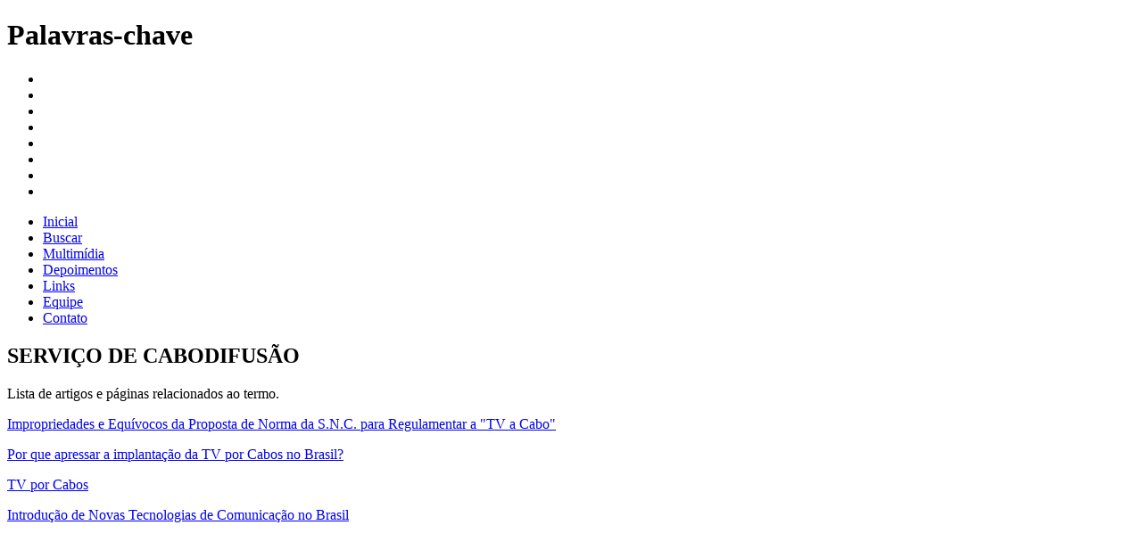

--- FILE ---
content_type: text/html; charset=utf-8
request_url: http://danielherz.com.br/taxonomy/term/494
body_size: 4306
content:
<!DOCTYPE html PUBLIC "-//W3C//DTD XHTML 1.0 Strict//EN"
  "http://www.w3.org/TR/xhtml1/DTD/xhtml1-strict.dtd">
<html xmlns="http://www.w3.org/1999/xhtml" xml:lang="pt-br" lang="pt-br">
  <head>
    <title>SERVIÇO DE CABODIFUSÃO | Daniel Herz</title>
    <meta http-equiv="Content-Type" content="text/html; charset=utf-8" />
<link rel="alternate" type="application/rss+xml" title="RSS - SERVIÇO DE CABODIFUSÃO" href="/taxonomy/term/494/0/feed" />

    <style type="text/css" media="all">@import "/modules/node/node.css";</style>
<style type="text/css" media="all">@import "/modules/system/defaults.css";</style>
<style type="text/css" media="all">@import "/modules/system/system.css";</style>
<style type="text/css" media="all">@import "/modules/user/user.css";</style>
<style type="text/css" media="all">@import "/sites/default/modules/cck/content.css";</style>
<style type="text/css" media="all">@import "/sites/default/modules/cck/fieldgroup.css";</style>
<style type="text/css" media="all">@import "/sites/default/modules/img_assist/img_assist.css";</style>
<style type="text/css" media="all">@import "/sites/default/modules/faceted_search/faceted_search_ui.css";</style>
<style type="text/css" media="all">@import "/sites/default/themes/inicial/style.css";</style>
    <script type="text/javascript" src="/misc/jquery.js"></script>
<script type="text/javascript" src="/misc/drupal.js"></script>
<script type="text/javascript" src="/sites/default/modules/img_assist/img_assist.js"></script>
<script type="text/javascript">var BASE_URL = "/";</script>
    <style type="text/css" media="print">@import "/sites/default/themes/inicial/print.css";</style>
    <!--[if lt IE 7]>
    <style type="text/css" media="all">@import "/sites/default/themes/inicial/fix-ie.css";</style>
    <![endif]-->
  </head>

  <body class="interna">

<h1>Palavras-chave</h1>

<div class="menu_icones">
    <ul>
        <li id="vida"><a href="/vida" alt="Vida" title="Vida" ></a></li>
        <li id="fndc"><a href="/fndc" alt="FNDC" title="FNDC" ></a></li>
        <li id="fenaj"><a href="/fenaj" alt="Fenaj" title="Fenaj" ></a></li>
        <li id="globo"><a href="/globo" alt="Globo" title="Globo" ></a></li>
        <li id="cabo"><a href="/cabo" alt="Cabo" title="Cabo"></a></li>
        <li id="ccs"><a href="/ccs" alt="Conselho de Comunicação Social" title="Conselho de Comunicação Social" ></a></li>
        <li id="epcom"><a href="/epcom" alt="Epcom" title="Epcom" ></a></li>
        <li id="temas"><a href="/temas" alt="Temas de interesse" title="Temas de interesse" ></a></li>
        
    </ul>
</div>
        

<div class="menu_sec">
          <ul class="links"><li class="first menu-1-1-2"><a href="/" class="menu-1-1-2">Inicial</a></li>
<li class="menu-1-2-2"><a href="/buscar" class="menu-1-2-2">Buscar</a></li>
<li class="menu-1-3-2"><a href="/multimidia" title="Artigos, fotos e vídeos" class="menu-1-3-2">Multimídia</a></li>
<li class="menu-1-4-2"><a href="/depoimentos" class="menu-1-4-2">Depoimentos</a></li>
<li class="menu-1-5-2"><a href="/links" class="menu-1-5-2">Links</a></li>
<li class="menu-1-6-2"><a href="/equipe" class="menu-1-6-2">Equipe</a></li>
<li class="last menu-1-7-2"><a href="/contact" class="menu-1-7-2">Contato</a></li>
</ul></div> 


<div class="corpo" id="main">
        <h2 class="termo">SERVIÇO DE CABODIFUSÃO</h2>
    <p>Lista de artigos e páginas relacionados ao termo.</p>
    
<div id="node-329" class="node">

 <p><a href="/node/329" title="Impropriedades e Equívocos da Proposta de Norma da S.N.C. para Regulamentar a &quot;TV a Cabo&quot;">Impropriedades e Equívocos da Proposta de Norma da S.N.C. para Regulamentar a &quot;TV a Cabo&quot;</a></p>

  

</div>
<div id="node-322" class="node">

 <p><a href="/node/322" title="Por que apressar a implantação da TV por Cabos no Brasil?">Por que apressar a implantação da TV por Cabos no Brasil?</a></p>

  

</div>
<div id="node-250" class="node">

 <p><a href="/node/250" title="TV por Cabos">TV por Cabos</a></p>

  

</div>
<div id="node-167" class="node">

 <p><a href="/node/167" title="Introdução de Novas Tecnologias de Comunicação no Brasil">Introdução de Novas Tecnologias de Comunicação no Brasil</a></p>

  

</div></div>

<div class="footer">
    </div>
    </body>
 
</html>
